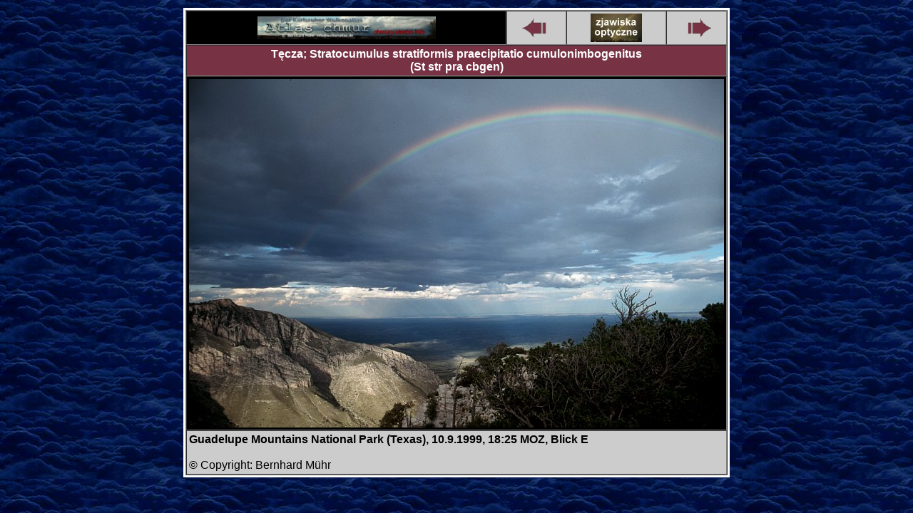

--- FILE ---
content_type: text/html
request_url: http://chmury.olecko.info/wolken/wo13539.htm
body_size: 1007
content:
<!DOCTYPE HTML PUBLIC "-//IETF//DTD HTML//EN">
<html>

<head>
<title>Wolken - Karlsruher Wolkenatlas - T�cza; Stratocumulus stratiformis praecipitatio
cumulonimbogenitus</title>
<link REV="made" HREF="mailto:info@weltderwolken.de">
</head>

<body background="../pics/wo20med.jpg" tppabs="http://www.wolkenatlas.de/pics/wo20med.jpg"
link="ffff00" vlink="ffbb00">
<div align="center"><center>

<table border="0">
  <tr>
    <td align="center"><table border="0" bgcolor="ffffff">
      <tr>
        <td align="center"><table width="400" border="1" cellspacing="0" cellpadding="3"
        bgcolor="cccccc">
          <tr>
            <td bgcolor="000000" align="center"><a href="../wbilder.htm"
            tppabs="http://www.wolkenatlas.de/wbilder.htm"
            onMouseOver="window.status='zur Wolkenatlas-�bersicht';return true"><img border="0"
            width="250" src="../pics/button/img0040b.jpg"
            tppabs="http://www.wolkenatlas.de/pics/button/img0040b.jpg" alt="Karlsruher Wolkenatlas"></a>
            </td>
            <td valign="center" align="center"><a href="wo12609.htm"
            tppabs="http://www.wolkenatlas.de/wolken/wo12609.htm"
            onMouseOver="window.status='vorheriges Bild';return true"><img border="0"
            src="../pics/button/docsleft.gif"
            tppabs="http://www.wolkenatlas.de/pics/button/docsleft.gif" alt="zur�ck" width="40"
            height="26"></a></td>
            <td valign="center" align="center"><a href="rbogen2.htm"
            tppabs="http://www.wolkenatlas.de/wolken/rbogen2.htm"
            onMouseOver="window.status='zu den Regenb�gen #2';return true"><img border="0"
            src="../pics/button/hn02s.jpg" tppabs="http://www.wolkenatlas.de/pics/button/hn02s.jpg"
            alt="Regenb�gen #2" width="72" height="40"></a></td>
            <td valign="center" align="center"><a href="wo14241.htm"
            tppabs="http://www.wolkenatlas.de/wolken/wo14241.htm"
            onMouseOver="window.status='zum n�chsten Bild';return true"><img border="0"
            src="../pics/button/docsrigh.gif"
            tppabs="http://www.wolkenatlas.de/pics/button/docsrigh.gif" alt="weiter" width="40"
            height="26"></a></td>
          </tr>
          <tr bgcolor="338833">
            <td bgcolor="773344" align="center" colspan="4"><font size="3" face="Arial,Helvetica"
            color="ffffff"><b>T�cza; Stratocumulus stratiformis praecipitatio cumulonimbogenitus<br>
            (St str pra cbgen) </b></font></td>
          </tr>
          <tr bgcolor="000000">
            <td align="center" colspan="4"><img src="../pics/bwo13539.jpg"
            tppabs="http://www.wolkenatlas.de/pics/bwo13539.jpg" width="750" height="489"></td>
          </tr>
          <tr>
            <td bgcolor="cccccc" colspan="4"><font size="3" face="Arial,Helvetica" color="000000"><b>Guadelupe
            Mountains National Park (Texas), 10.9.1999, 18:25 MOZ, Blick E</b></font> <br>
            <br>
            <font size="3" face="Arial,Helvetica" color="000000">� Copyright: Bernhard M�hr</font> </td>
          </tr>
        </table>
        </td>
      </tr>
    </table>
    </td>
  </tr>
</table>
</center></div>
</body>
</html>
